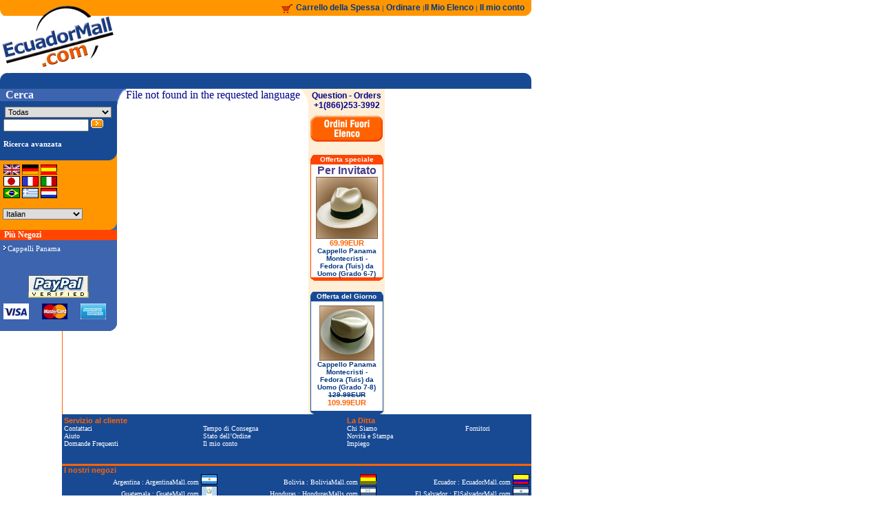

--- FILE ---
content_type: text/html
request_url: https://www.ecuadormall.com/catalog/contactanos.php?language=it&osCsid=srctslik93l68n4o8aaedjnoa5
body_size: 6570
content:

<!doctype html public "-//W3C//DTD HTML 4.01 Transitional//EN">
<html dir="LTR" lang="es">
<head>
<meta http-equiv="Content-Type" content="text/html; charset=iso-8859-1">
<meta name="DESCRIPTION" CONTENT="Il più grande negozio di Internet in Ecuador: equatore, shopping, negozi, prodotti ecuadoriano, il tessile, l'artigianato, il calcio equatore, fiori, regali, strumenti musicali, charango, libri, musica, DVD e altro ancora.">
<meta name="keywords"  CONTENT="Ecuador, shopping, negozi, prodotti ecuadoriano, il tessile, l'artigianato, il calcio equatore, fiori, regali, strumenti musicali, charango, libri, musica, DVD ">
<title></title>
<base href="https://www.ecuadormall.com/catalog/">
<link rel="shortcut icon" href="/imagenes/icons/favicon.ico" />
<link rel="stylesheet" type="text/css" href="varios.css">
<script language="javascript">
<!--
boton1= new Image(198,20);
boton1on=new Image(198,20);
boton1.src="images/fondo_celda.gif";
boton1on.src="images/fondo_celda_on.gif";

function overTD(td,image) {
	td.background=image;
}
//-->
</script>
</head>
<body marginwidth="0" marginheight="0" topmargin="0" bottommargin="0" leftmargin="0" rightmargin="0">
<!-- header //-->



<!-- SCRIPTS HEADER -->
<!-- Google Tracker -->
<script type="text/javascript">
var gaJsHost = (("https:" == document.location.protocol) ?
"https://ssl." : "http://www.");
document.write(unescape("%3Cscript src='" + gaJsHost +
"google-analytics.com/ga.js' type='text/javascript'%3E%3C/script%3E"));
</script>
<!-- End Google Tracker -->
<script type="text/javascript">

   var _gaq = _gaq || [];
   _gaq.push(['_setAccount', 'UA-228196-4']);
   _gaq.push(['_trackPageview']);

   (function() {
     var ga = document.createElement('script'); ga.type = 'text/javascript'; ga.async = true;
     ga.src = ('https:' == document.location.protocol ? 'https://ssl' : 'http://www') + '.google-analytics.com/ga.js';
     var s = document.getElementsByTagName('script')[0];
s.parentNode.insertBefore(ga, s);
   })();

</script>
<!-- Google Analytics -->
<script>
(function(i,s,o,g,r,a,m){i['GoogleAnalyticsObject']=r;i[r]=i[r]||function(){
(i[r].q=i[r].q||[]).push(arguments)},i[r].l=1*new Date();a=s.createElement(o),
m=s.getElementsByTagName(o)[0];a.async=1;a.src=g;m.parentNode.insertBefore(a,m)
})(window,document,'script','//www.google-analytics.com/analytics.js','ga');
ga('create', 'UA-228196-4', 'auto');
</script>   
<!-- End Google Analytics --><!-- Facebook Pixel Code -->
<script>
    !function (f, b, e, v, n, t, s) {
        if (f.fbq)
            return;
        n = f.fbq = function () {
            n.callMethod ?
                    n.callMethod.apply(n, arguments) : n.queue.push(arguments)
        };
        if (!f._fbq)
            f._fbq = n;
        n.push = n;
        n.loaded = !0;
        n.version = '2.0';
        n.queue = [];
        t = b.createElement(e);
        t.async = !0;
        t.src = v;
        s = b.getElementsByTagName(e)[0];
        s.parentNode.insertBefore(t, s)
    }(window,
            document, 'script', 'https://connect.facebook.net/en_US/fbevents.js');
    
    fbq('init', '1415384398734039');
    fbq('track', "PageView");</script>
<noscript><img height="1" width="1" style="display:none"
               src="https://www.facebook.com/tr?id=1415384398734039&ev=PageView&noscript=1"
               /></noscript>
<!-- End Facebook Pixel Code -->

<table width="772" border="0" cellspacing="0" cellpadding="0">
    <tr>
        <td width="190" valign="bottom" bgcolor="#FF9600"><img src="images/images/h_01.gif"></td>
        <td height="23" colspan="2" align="right" bgcolor="#FF9600" width="600">
            <table width="100%" border="0" cellspacing="0" cellpadding="0">
                <tr>
                    <td align="right" class="Texto" valign="middle">
                        <img src="images/images/carrito.gif" width="16" height="13" align="absmiddle" hspace="2">
                        <a href="https://www.ecuadormall.com/catalog/shopping_cart.php?osCsid=srctslik93l68n4o8aaedjnoa5" class="header">Carrello della Spessa</a> | <a href="https://www.ecuadormall.com/catalog/checkout_shipping.php?osCsid=srctslik93l68n4o8aaedjnoa5" class="header">Ordinare </a>|<a href="wishlist.php" class="header">Il Mio Elenco</a>
                        | <a href="https://www.ecuadormall.com/catalog/account.php?osCsid=srctslik93l68n4o8aaedjnoa5" class="header">Il mio conto</a>
                                            </td> 
                    <td>
                                            </td>
                    <td width="10"><img src="images/images/h_02.gif" width="10" height="23"></td>
                </tr>
            </table>
        </td>
    </tr>
    <tr>
        <td valign="top" width="190"><a href="https://www.ecuadormall.com/catalog/default.php?osCsid=srctslik93l68n4o8aaedjnoa5">
                <img src="includes/languages/italian/images/logo_down.gif"  border=0 alt="EcuadorMall.com"></a>
        </td>
        <td height="65" colspan="3" valign="bottom" align="center" width="600">
            
                <table width="100%" border="0" cellspacing="0" cellpadding="0">
                    <tr>
                        <td>
                                                    </td>
                    </tr>
                </table>
                                        <table width="100%" border="0" cellspacing="1" cellpadding="0" height=30>
                    <tr>
                        
                      </tr>
                </table> 
                        </td>
    </tr>
    <tr>
        <td width="190" bgcolor="#184A94"><img src="images/images/h_04.gif" width="116" height="23"></td>
        <td height="23" colspan="2" align="right" bgcolor="#184A94" width="600"><img src="images/images/h_05.gif" width="10" height="23"></td>
    </tr>
</table>



<!-- header_eof //-->
<!-- body //-->
<table border="0" cellspacing="0" cellpadding="0" >
    <td background="images/images/h_14.gif" valign="top">
       <table  border="0" width="50" cellspacing="0" cellpadding="0">
			<td class=derecha>
				<table border="0" width="100" cellspacing="0" cellpadding="0" align="left">
					<!-- left_navigation //-->
					  <tr>
    <td width="50" valign="top" background="images/images/h_14.gif">
    <table width="60" border="0" cellspacing="0" cellpadding="0" >
      <tr>
          <td>
          <table width="100%" border="0" cellspacing="0" cellpadding="0" bgcolor="#184A94">

              <tr>
                <td align=left bgcolor=#3C64AF width="116" height="15"><font class="buscador">&nbsp;&nbsp;Cerca</font></td>
              </tr>
              <tr>
              <td height="0">
                <!-- search //-->
<script>
function check_form_search_box() {
  var keywords = document.quick_find.keywords.value;
  
  if (  ((keywords == '') || (keywords.length < 1))  ) {
      parent.location.href='advanced_search.php';
      return false;
  }
}
</script>
<table border="0" width="100%" cellspacing="0" cellpadding="0" class="infoBox">
  <tr>
    <td><table border="0" width="100%" cellspacing="0" cellpadding="0" class="infoBoxContents">
  <tr>
    <td><img src="images/pixel_trans.gif" border="0" alt="" width="100%" height="1"></td>
</tr>
  <tr>
    <td align="left" class="boxText"><form name="quick_find" action="https://www.ecuadormall.com/catalog/advanced_search_result.php" method="get" onSubmit="return check_form_search_box(this);"><table border="0" width="100%" cellspacing="0" cellpadding="2">
  <tr>
    <td class="fieldValue"><select name="categories_id" class=selector_categorias_home><option value="">Todas</option><option value="4538">Cappelli  Panama</option></select><br></td>
  </tr>
  <tr>
<input type="hidden" name="inc_subcat" value="1"></table><input type="text" name="keywords" size="18" maxlength="80"style="width: 125 px">&nbsp;<input type="hidden" name="osCsid" value="srctslik93l68n4o8aaedjnoa5"><input type="image" src="includes/languages/italian/images/buttons/boton.gif" border="0" alt="Ricerca" title=" Ricerca "><br><a class="advanced_search"  href="https://www.ecuadormall.com/catalog/advanced_search.php?osCsid=srctslik93l68n4o8aaedjnoa5"><b><br>Ricerca avanzata</b></a><br></form></td>
</tr>
  <tr>
    <td><img src="images/pixel_trans.gif" border="0" alt="" width="100%" height="1"></td>
</tr>
</table>
</td>
</tr>
</table>

 <!-- search_eof //-->
              </td>
              </tr>
              <tr align="right">
                <td height="12" colspan="2"><img src="images/images/h_08.gif" width="16" height="12"></td>
              </tr>
            </table>
          </td>
        </tr>
        <tr>
          <td>
            <table width="100%" border="0" cellspacing="0" cellpadding="0" bgcolor="#FF9600">

              <tr>
                <td height="2">
                  <!-- languages //-->
<table border="0" width="100%" cellspacing="0" cellpadding="0" class="infoBox">
  <tr>
    <td><table border="0" width="100%" cellspacing="0" cellpadding="0" class="infoBoxContents">
  <tr>
    <td><img src="images/pixel_trans.gif" border="0" alt="" width="100%" height="1"></td>
</tr>
  <tr>
    <td align="left" class="boxText"><a href="https://www.ecuadormall.com/catalog/contactanos.php?language=en&osCsid=srctslik93l68n4o8aaedjnoa5"><img src="includes/languages/english/images/icon.gif" border="0" alt="English" title=" English " width="24" height="15"></a> <a href="https://www.ecuadormall.com/catalog/contactanos.php?language=de&osCsid=srctslik93l68n4o8aaedjnoa5"><img src="includes/languages/german/images/icon.gif" border="0" alt="Deutsch" title=" Deutsch " width="24" height="15"></a> <a href="https://www.ecuadormall.com/catalog/contactanos.php?language=es&osCsid=srctslik93l68n4o8aaedjnoa5"><img src="includes/languages/espanol/images/icon.gif" border="0" alt="Espa&ntilde;ol" title=" Espa&ntilde;ol " width="24" height="15"></a> <br><a href="https://www.ecuadormall.com/catalog/contactanos.php?language=jp&osCsid=srctslik93l68n4o8aaedjnoa5"><img src="includes/languages/japanese/images/icon.gif" border="0" alt="&#26085;&#26412;&#35486;" title=" &#26085;&#26412;&#35486; " width="24" height="15"></a> <a href="https://www.ecuadormall.com/catalog/contactanos.php?language=fr&osCsid=srctslik93l68n4o8aaedjnoa5"><img src="includes/languages/french/images/icon.gif" border="0" alt="Fran&ccedil;ais" title=" Fran&ccedil;ais " width="24" height="15"></a> <a href="https://www.ecuadormall.com/catalog/contactanos.php?language=it&osCsid=srctslik93l68n4o8aaedjnoa5"><img src="includes/languages/italian/images/icon.gif" border="0" alt="Italian" title=" Italian " width="24" height="15"></a> <br><a href="https://www.ecuadormall.com/catalog/contactanos.php?language=pt&osCsid=srctslik93l68n4o8aaedjnoa5"><img src="includes/languages/portuguese/images/icon.gif" border="0" alt="Portugu&ecirc;s" title=" Portugu&ecirc;s " width="24" height="15"></a> <a href="https://www.ecuadormall.com/catalog/contactanos.php?language=el&osCsid=srctslik93l68n4o8aaedjnoa5"><img src="includes/languages/greek/images/icon.gif" border="0" alt="&#949;&#955;&#955;&#951;&#957;" title=" &#949;&#955;&#955;&#951;&#957; " width="24" height="15"></a> <a href="https://www.ecuadormall.com/catalog/contactanos.php?language=nl&osCsid=srctslik93l68n4o8aaedjnoa5"><img src="includes/languages/dutch/images/icon.gif" border="0" alt="Nederlands" title=" Nederlands " width="24" height="15"></a> <br></td>
</tr>
  <tr>
    <td><img src="images/pixel_trans.gif" border="0" alt="" width="100%" height="1"></td>
</tr>
</table>
</td>
</tr>
</table>
<!-- languages_eof //-->                </td>
              </tr>
            </table>
          <table width="100%" border="0" cellspacing="0" cellpadding="0" bgcolor="#FF9600">
            <tr>
              <td height="28" width="417">
  <table border="0" cellpadding="0" cellspacing="0">
     <tr>
        <td>&nbsp;<select onchange="window.location.href=this.options[selectedIndex].value; this.selectedIndex=0" class=selector>
           	<option  value='https://www.ecuadormall.com/catalog/contactanos.php?language=en&osCsid=srctslik93l68n4o8aaedjnoa5'>English</option>
	<option  value='https://www.ecuadormall.com/catalog/contactanos.php?language=de&osCsid=srctslik93l68n4o8aaedjnoa5'>Deutsch</option>
	<option  value='https://www.ecuadormall.com/catalog/contactanos.php?language=es&osCsid=srctslik93l68n4o8aaedjnoa5'>Espa&ntilde;ol</option>
	<option  value='https://www.ecuadormall.com/catalog/contactanos.php?language=jp&osCsid=srctslik93l68n4o8aaedjnoa5'>&#26085;&#26412;&#35486;</option>
	<option  value='https://www.ecuadormall.com/catalog/contactanos.php?language=fr&osCsid=srctslik93l68n4o8aaedjnoa5'>Fran&ccedil;ais</option>
	<option selected value='https://www.ecuadormall.com/catalog/contactanos.php?language=it&osCsid=srctslik93l68n4o8aaedjnoa5'>Italian</option>
	<option  value='https://www.ecuadormall.com/catalog/contactanos.php?language=pt&osCsid=srctslik93l68n4o8aaedjnoa5'>Portugu&ecirc;s</option>
	<option  value='https://www.ecuadormall.com/catalog/contactanos.php?language=el&osCsid=srctslik93l68n4o8aaedjnoa5'>&#949;&#955;&#955;&#951;&#957;</option>
	<option  value='https://www.ecuadormall.com/catalog/contactanos.php?language=nl&osCsid=srctslik93l68n4o8aaedjnoa5'>Nederlands</option>
        </select></td>
     </tr>
  </table>

              </td>
            </tr>
               
              <tr align="right">
                <td height="10" colspan="2"><img src="images/images/h_09.gif" width="16" height="10"></td>
              </tr>
            </table>

          </td>
        </tr>
        <tr>
          <td>
            <table class=categorias width="170" border="0" cellspacing="0" cellpadding="0" bgcolor="#3C64AF">
              <tr>
                <td class="tiendas" colspan="2"><font class="tiendas">&nbsp;&nbsp;Più Negozi </font></td>
              </tr>
              <tr>
              <td height="28" valign=top>
              <!-- categories //-->
<table border="0" width="100%" cellspacing="0" cellpadding="0" class="infoBox">
  <tr>
    <td><table border="0" width="100%" cellspacing="0" cellpadding="0" class="infoBoxContents">
  <tr>
    <td><img src="images/pixel_trans.gif" border="0" alt="" width="100%" height="1"></td>
</tr>
  <tr>
    <td align="left" class="boxText"><a href="http://www.ecuadormall.com/catalog/default.php?cPath=4538&osCsid=7d3cec84b8fa6b4cbb2f0a02b7288050" title="Cappelli  Panama"><img src="images/images/flecha_menu.gif" border=0></img>Cappelli  Panama</a><br></td>
</tr>
  <tr>
    <td><img src="images/pixel_trans.gif" border="0" alt="" width="100%" height="1"></td>
</tr>
</table>
</td>
</tr>
</table>
<!-- categories_eof //-->              </td>
              </tr>
              <tr>
               <td>
                 &nbsp;
               </td>
              </tr>
              <tr>

 <script>
 function popupWindow(url) {
  window.open(url,'popupWindow','toolbar=no,location=no,directories=no,status=no,menubar=no,scrollbars=no,resizable=yes,copyhistory=no,width=500,height=600,screenX=150,screenY=90,top=150,left=150')
 }
 </script>
                <td align=center>
                <table width="100%" border="0" cellspacing="2" cellpadding="3">
                <tr>                     <td colspan="3" align=center><a target="_blank" href="https://www.paypal.com/verified/pal=paypal@ecuadormall.com"><img src="images/icons/paypal.jpg" border=0 alt="PayPal"></a></td>
                </tr>
                <tr>
                    <td><img src="images/icons/logo_ccVisa.gif" border=0 alt="Visa"></td>
                    <td><img src="images/icons/logo_ccMC.gif" border=0 alt="Master Card"></td>
                    <td><img src="images/icons/logo_ccAmex.gif" border=0 alt="American Express"></td>
                </tr>
                <tr>
                    <!--
                   <td colspan="3" align=center><a href="javascript:popupWindow('https://seal.thawte.com/thawtesplash?form_file=fdf/thawtesplash.fdf&dn=WWW.ECUADORMALL.COM&lang=en')"><img src="images/icons/thawte.jpg" border=0 alt="Click to verify"></a></td>
                    -->
                </tr>
<!--                  <tr>
                 <td colspan="3" align=center>-->
                 <!-- BEGIN: BizRate Medal (125x73 pixels) -->
                 <!--<a href="http://www.bizrate.com/ratings_guide/cust_reviews__mid--33310.html"
target="http://www.bizrate.com">
<img src="https://medals.bizrate.com/medals/dynamic/33310_medal.gif"
alt="BizRate Customer Certified (GOLD) Site" width="125" height="73"
align="top" border="0" target="_blank"></a>
<!-- END: BizRate Medal (125x73 pixels) -->

    <!--             </td>
                </tr>-->
                </table>

                  <!--<script
                   src="https://siteseal.thawte.com/cgi/server/thawte_seal_generator.exe">
                  </script> //-->

                </td>
              </tr>
              <tr align="right">
                <td height="10" colspan="2"><img src="images/images/h_10.gif" width="16" height="10"></td>
              </tr>
              <tr>
              <td background="images/images/h_14.gif" width="40" height=100></td>
              </tr>
            </table>
          </td>
        </tr>

      </table>
    </td>


  </tr>










					<!-- left_navigation_eof //-->
				</table>
			</td>
       </table>
    </td>
    <td valign="top"><img src="images/images/blank.gif" width="13" height="25" ></td>
<!-- body_text //-->
	<td align="center" width="" valign="top" >
							<span class="tabla_form">File not found in the requested language</span>
					</td>
<!-- body_text_eof //-->
    <td valign="top"><img src="images/images/blank1.gif" width="12" height="26"></td>
    <td class=derecha width="100" valign="top" align="rigth">
       <table border="0" width="100" cellspacing="0" cellpadding="0" align="right">
         <!-- right_navigation //-->
               
<table width="50" border="0" cellspacing="0" cellpadding="0" align="right">
  <tr>
   <td width="164" class="derecha" valign="top" align="center">
 <table width="100%" border="0" cellspacing="2">
    <tr>
        <td align=center><a href="contactanos.php">
            <div style="font-family: Arial; font-size: 12px; color: darkblue;">
    <b>Question - Orders<br>+1(866)253-3992</b>
</div>
            </a></td>
    </tr>   
    <tr>
        <td align="center"></td>
    </tr>

    <tr>
        <td align="center"><a href="special_orders.php"><img src="includes/languages/italian/images/buttons/bot_pedidos_e.gif" border="0" alt="Ordini List" title=" Ordini List " width="105" height="38"></a></td>
    </tr>

    </table>

<p><p> <!-- OFERTAS PERSONALES //-->
  <table width="106" border="0" cellspacing="0" cellpadding="0">
  <tr>
    <td colspan="2"><img src="images/images/esq_ofer_1.gif"></td>
    <td class="celdabox" align=center><font class="tituloscolumnaderecha">Offerta speciale </td>
    <td colspan="2" ><img src="images/images/esq_ofer_2.gif"></td>
  </tr>
  <tr class="tablaofertadia">
    <td rowspan="5" width="1" background="images/images/borde_rojo.gif"></td>
    <td rowspan="5">&nbsp;</td>
    <td class="menu2" align=center></td>
    <td rowspan="5">&nbsp;</td>
    <td rowspan="5" width="1" background="images/images/borde_rojo.gif"></td>
  </tr>
  <tr class="tablaofertadia">
    <td align=center><span class="Nombreusr">Per Invitato</td>
  </tr>
  <tr class="tablaofertadia">
    <td align=center><a href="product_info.php?products_id=12191"><img src="images/demarpa0030.jpg" width="90" border =0></td>
  </tr>
  <tr class="tablaofertadia">
    <td align=center><a href="product_info.php?products_id=12191" class="texto2bold">69.99EUR</a></td>
  </tr>
  <tr class="tablaofertadia">
    <td align=center><a href="product_info.php?products_id=12191" class="menu2">Cappello Panama Montecristi - Fedora (Tuis) da Uomo (Grado 6-7)</a></td>
  </tr>
  <tr>
    <td colspan="2" ><img src="images/images/esq_ofer_4.gif" ></td>
    <td class="celdabox"></td>
    <td colspan="2" ><img src="images/images/esq_ofer_3.gif" ></td>
  </tr>
</table>
<p>
 <!-- FIN OFERTAS PERSONALES //-->
<!-- specials //-->

 <table width="106" border="0" cellspacing="0" cellpadding="0">
  <tr>
    <td colspan="2"><img src="images/images/esq_tofer_1.gif"></td>
    <td class="celdaboxalter" align=center><font class="tituloscolumnaderecha">Offerta del Giorno </td>
    <td colspan="2"><img src="images/images/esq_tofer_2.gif"></td>
  </tr>
  <tr class="tablaofertadia">
    <td rowspan="5" width="1" background="images/images/borde_azul.gif"></td>
    <td rowspan="5">&nbsp;</td>
    <td class="texto2bold" align=center></td>
    <td rowspan="5">&nbsp;</td>
    <td rowspan="5" width="1" background="images/images/borde_azul.gif"></td>
  </tr>
  <tr class="tablaofertadia">
    <td align=center>
    </td>
  </tr>
         <tr class="tablaOfertaDia">
            <td>
<table border="0" width="100%" cellspacing="0" cellpadding="0" class="infoBox">
  <tr>
    <td><table border="0" width="100%" cellspacing="0" cellpadding="0" class="infoBoxContents">
  <tr>
    <td><img src="images/pixel_trans.gif" border="0" alt="" width="100%" height="1"></td>
</tr>
  <tr>
    <td align="center" class="boxText"><a class="menu2" href="https://www.ecuadormall.com/catalog/product_info.php?products_id=9722&osCsid=srctslik93l68n4o8aaedjnoa5"><img src="images/demarpa0007.jpg" alt="Cappello Panama Montecristi - Fedora (Tuis) da Uomo (Grado 7-8)" width=80 border=0></a><br><a class="menu2" href="https://www.ecuadormall.com/catalog/product_info.php?products_id=9722&osCsid=srctslik93l68n4o8aaedjnoa5">Cappello Panama Montecristi - Fedora (Tuis) da Uomo (Grado 7-8)<br><s>129.99EUR</s><br><span class="texto2bold">109.99EUR</a></span></td>
</tr>
  <tr>
    <td><img src="images/pixel_trans.gif" border="0" alt="" width="100%" height="1"></td>
</tr>
</table>
</td>
</tr>
</table>
            </td>
          </tr>
 <tr class="tablaofertadia">
    <td align=center></td>
  </tr>
  <tr class="tablaofertadia">
    <td align=center></td>
  </tr>
  <tr>
    <td colspan="2"><img src="images/images/esq_tofer_4.gif" ></td>
    <td class="celdaboxalter"></td>
    <td colspan="2"><img src="images/images/esq_tofer_3.gif" ></td>
  </tr>
</table>
<!-- specials_eof //-->
<p>  </td>
 </tr> 
</table>          <!-- right_navigation_eof //-->
       </table>
   </td>
</table>
<!-- footer //-->
<td>
<!--<table border="5"  width="100%" cellspacing="0" cellpadding="1">
  <tr class="footer">
    <td class="footer">&nbsp;&nbsp;Monday 19 January, 2026&nbsp;&nbsp;</td>
    <td align="right" class="footer">&nbsp;&nbsp;195357205 richieste dal Tuesday 01 May, 2007&nbsp;&nbsp;</td>
  </tr>
</table>
<br>
<table border="0" width="100%" cellspacing="0" cellpadding="0">
  <tr>
    <td align="center" class="smallText"> //-->
  <table width="772" border="0" cellspacing="0" cellpadding="0">
  <tr align="right">
    <td colspan="3">
      <table width="682" border="0" cellspacing="0" cellpadding="0" bgcolor="#184A94">
        <tr>
          <td> <!-- Footer htm //-->
             <table width="100%" border="0" cellspacing="3" cellpadding="0">
            <tr>
           <td valign="top">
             <table width="100%" border="0" cellspacing="0" cellpadding="0">
        <tr>
		    <td colspan="2">
			 <font class="texto2bold">Servizio al cliente</font> 
			</td>
	    </tr>
	    <tr>
	        <td valign="top"><table width="100%" border="0" cellpadding="0" cellspacing="0">
	          	             <tr>
	                 <td><a href='https://www.ecuadormall.com/catalog/contactanos.php?osCsid=srctslik93l68n4o8aaedjnoa5' class='Menu3'>Contattaci</></td>
	             </tr>
	          	             <tr>
	                 <td><a href='https://www.ecuadormall.com/catalog/ayuda.php?osCsid=srctslik93l68n4o8aaedjnoa5' class='Menu3'>Aiuto</a></td>
	             </tr>
	          	             <tr>
	                 <td><a href='https://www.ecuadormall.com/catalog/preguntas_frecuentes.php?osCsid=srctslik93l68n4o8aaedjnoa5' class='Menu3'>Domande Frequenti</a></td>
	             </tr>
	          	           </table>
	        </td>
	        <td valign="top"><table width="100%" border="0" cellpadding="0" cellspacing="0">
	          	             <tr>
	                 <td><a href='https://www.ecuadormall.com/catalog/tarifas_envio.php?osCsid=srctslik93l68n4o8aaedjnoa5' class='Menu3'>Tempo di Consegna</a></td>
	             </tr>
	          	             <tr>
	                 <td><a href='https://www.ecuadormall.com/catalog/account_history.php?osCsid=srctslik93l68n4o8aaedjnoa5' class='Menu3'>Stato dell’Ordine </a></td>
	             </tr>
	          	             <tr>
	                 <td><a href='https://www.ecuadormall.com/catalog/account.php?osCsid=srctslik93l68n4o8aaedjnoa5' class='Menu3'>Il mio conto </a></td>
	             </tr>
	          	           </table>
	        </td>
	    </tr>
      </table>
           </td>
           <td valign="top">
             <table width="100%" border="0" cellspacing="0" cellpadding="0">
        <tr>
		    <td colspan="2"><font class="texto2bold">La Ditta</td>
		</tr>
		<tr>		    <td valign="top"><table width="100%" border="0" cellpadding="0" cellspacing="0">
	          	             <tr>
	                 <td><a href='https://www.ecuadormall.com/catalog/nosotros.php?osCsid=srctslik93l68n4o8aaedjnoa5' class='Menu3'>Chi Siamo</a></td>
	             </tr>
	          	             <tr>
	                 <td><a href='https://www.ecuadormall.com/catalog/novedades_prensa.php?osCsid=srctslik93l68n4o8aaedjnoa5' class='Menu3'>Novità e Stampa  </a></td>
	             </tr>
	          	             <tr>
	                 <td><a href='https://www.ecuadormall.com/catalog/empleos.php?osCsid=srctslik93l68n4o8aaedjnoa5' class='Menu3'>Impiego</a></td>
	             </tr>
	          	           </table>
		    </td>
		    		    		    <td valign="top"><table width="100%" border="0" cellpadding="0" cellspacing="0">
	          	             <tr>
	                 <td><a href='https://www.ecuadormall.com/catalog/proveedores.php?osCsid=srctslik93l68n4o8aaedjnoa5' class='Menu3'>Fornitori</a></td>
	             </tr>
	          	           </table>
		    </td>
		    		</tr>
      </table>
           </td>
          </tr>
          <tr>
          <td>&nbsp;</td>
          </tr>
          </table>
				<table width="100%" border="0" cellpadding="0" cellspacing="0">
				<tr>
				  <td colspan="2" bgcolor="#FF6300"  height="3"></td>
				<tr>
				<tr>
				  <td colspan="2" align="left" class="texto2bold">&nbsp;I nostri negozi</td>
				</tr>
				<tr>
				  <td>    <table border="0" width="100%" cellpadding="0" cellspacing="0">
      <tr>
         <td class="Menu3" width="33%" align="right">&nbsp;<a target="_blank" href="http://www.argentinamall.com" class="Menu3" title="ArgentinaMall.com">Argentina : ArgentinaMall.com <img src="images/icons/argentina_icon.gif" border="0"></a></td>
         <td class="Menu3" width="34%" align="right"><a target="_blank" href="http://www.boliviamall.com" class="Menu3" title="BoliviaMall.com">Bolivia : BoliviaMall.com <img src="images/icons/bolivia_icon.gif" border="0"></a></td>
         <td class="Menu3" width="33%" align="right"><a target="_blank" href="http://www.ecuadormall.com" class="Menu3" title="EcuadorMall.com">Ecuador : EcuadorMall.com <img src="images/icons/ecuador_icon.gif" border="0"></a>&nbsp;</td>
      </tr>
    </table>
    <table border="0" width="100%" cellpadding="0" cellspacing="0">
      <tr>
         <td class="Menu3" width="33%" align="right">&nbsp;<a target="_blank" href="http://www.guatemall.com" class="Menu3" title="GuateMall.com">Guatemala : GuateMall.com <img src="images/icons/guatemala_icon.gif" border="0"></a></td>
         <td class="Menu3" width="34%" align="right"><a target="_blank" href="http://www.hondurasmalls.com" class="Menu3" title="HondurasMalls.com">Honduras : HondurasMalls.com <img src="images/icons/honduras_icon.gif" border="0"></a></td>
         <td class="Menu3" width="33%" align="right"><a target="_blank" href="http://www.elsalvadormall.com" class="Menu3" title="ElSalvadorMall.com">El Salvador : ElSalvadorMall.com <img src="images/icons/salvador_icon.gif" border="0"></a>&nbsp;</td>
      </tr>
    </table>
    <table border="0" width="100%" cellpadding="3" cellspacing="3">
      <tr>
         <td></td>
		 <td class="Menu3" align="center"><a target="_blank" href="http://www.flores.com.ec" class="Menu3" title="Flores a Domicilio">Flores a Domicilio</a></td>
         <td class="Menu3" align="center"><a target="_blank" href="http://www.latinflores.com" class="Menu3" title="Latin Flores">Latin Flores</a></td>
         <td class="Menu3" align="center"><a target="_blank" href="http://www.panamahatmall.com/pt/" class="Menu3" title="Chapeu Panama">Chapeu Panama</a></td>
         		 		 		 <td ></td>
      </tr>
    </table></td>
				</tr>
				</table>
          </td>
        </tr>
        <tr>
          <td>
            <table width="100%" border="0" cellspacing="0" cellpadding="0" height="10">
              <tr>
                <td width="10" height="10" valign="bottom"><img src="images/h_12.gif" width="10" height="10"></td>
                <td height="10" width="100%"></td>
                <td width="10" valign="bottom"><img src="images/h_13.gif" width="10" height="10"></td>
              </tr>
            </table>
             <table width="100%" border="0" cellspacing="0" cellpadding="0" height="10">
              <tr bgcolor=white>
                <td height="10" width="100%" align=center>
                <font class=firma>Copyright © LatinamericanMalls.com 2026 All rights reserved.</font><br>
                                </td>
              </tr>
              <tr bgcolor="white">
                       <td height="15" width="100%" align="center" >
			  <span id="siteseal">
                              <script type="text/javascript" src="https://seal.starfieldtech.com/getSeal?sealID=dh2pkmnrBXj6BuhllbRsxUsEV0LMtOjZfvqVQgJRGWxyR8XsULyn"></script>
                          </span>
                       </td>
                    </tr>
              <tr bgcolor=white>
                <td height="10" width="100%" align=center>
                    <script type="text/javascript"> //<![CDATA[ 
var tlJsHost = ((window.location.protocol == "https:") ? "https://secure.comodo.com/" : "http://www.trustlogo.com/");
document.write(unescape("%3Cscript src='" + tlJsHost + "trustlogo/javascript/trustlogo.js' type='text/javascript'%3E%3C/script%3E"));
//]]>
</script>
<script language="JavaScript" type="text/javascript">
TrustLogo("https://www.ecuadormall.com/images/commons/thumbs/comodo_secure_seal_113x59_transp.png", "CL1", "none");
</script>
<a  href="https://www.positivessl.com/" id="comodoTL">Positive SSL</a>
                </td>
              </tr>
            </table>
          </td>
        </tr>
      </table>
    </td>
  </tr>
</table>


<!--    </td>
  </tr>
</table>
//-->
<!-- footer_eof //-->
</body>
</html>

